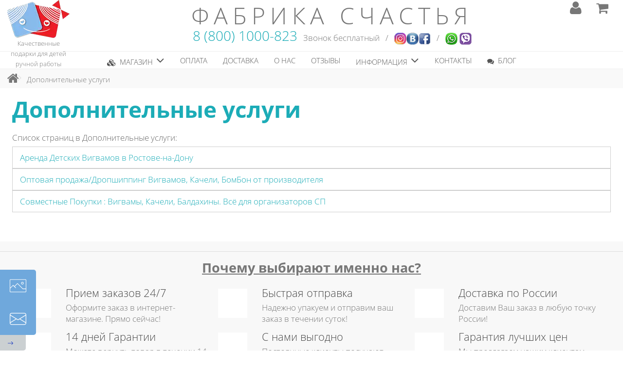

--- FILE ---
content_type: text/html; charset=utf-8
request_url: https://mashusha.ru/content/category/3-dopolnitelnie-uslugi
body_size: 12226
content:
<!DOCTYPE HTML>
<!--[if lt IE 7]> <html class="no-js lt-ie9 lt-ie8 lt-ie7" lang="ru-ru"><![endif]-->
<!--[if IE 7]><html class="no-js lt-ie9 lt-ie8 ie7" lang="ru-ru"><![endif]-->
<!--[if IE 8]><html class="no-js lt-ie9 ie8" lang="ru-ru"><![endif]-->
<!--[if gt IE 8]> <html class="no-js ie9" lang="ru-ru"><![endif]-->
<html lang="ru-ru">
	<head>
		<meta charset="utf-8" />
				    		    <title></title>
								<meta name="robots" content="index,follow" />
		<meta name="viewport" content="initial-scale=1,user-scalable=no,maximum-scale=1,width=device-width" />
		<meta name="apple-mobile-web-app-capable" content="yes" /> 
		<link rel="icon" type="image/vnd.microsoft.icon" href="/img/favicon.ico?1708799001" />
		<link rel="icon" href="/favicon.svg" type="image/svg">
		<link rel="shortcut icon" type="image/x-icon" href="/img/favicon.ico?1708799001" />
		<link rel="preload" href="/themes/warehouse/fonts/warehousefont.woff" as="font" type="font/woff" crossorigin="use-credentials" />
		<link rel="preload" href="/themes/warehouse/font/open_sans_bold.woff" as="font" type="font/woff" crossorigin="use-credentials" />

														<link rel="stylesheet" href="https://mashusha.ru/themes/warehouse/cache/v_1082_dafb338478b25f4d96dea5ec1878819f_all.css" type="text/css" media="all" data-async="true" />
											<link rel="stylesheet" href="/themes/warehouse/css/animate.css" type="text/css"  data-async="true" />
					<script type="text/javascript">
var CUSTOMIZE_TEXTFIELD = 1;
var FancyboxI18nClose = 'Закрыть';
var FancyboxI18nNext = 'Далее';
var FancyboxI18nPrev = 'Назад';
var ajax_allowed = true;
var ajax_popup = true;
var ajaxsearch = true;
var baseDir = 'https://mashusha.ru/';
var baseUri = 'https://mashusha.ru/';
var comparator_max_item = 0;
var comparedProductsIds = [];
var contentOnly = false;
var currency = {"id":1,"name":"\u0420\u0443\u0431\u043b\u044c","iso_code":"RUB","iso_code_num":"643","sign":"\u0440\u0443\u0431","blank":"1","conversion_rate":"1.000000","deleted":"0","format":"2","decimals":"1","active":"1","prefix":"","suffix":" \u0440\u0443\u0431","id_shop_list":null,"force_id":false};
var currencyBlank = 1;
var currencyFormat = 2;
var currencyRate = 1;
var currencySign = 'руб';
var customizationIdMessage = 'Модификация №';
var delete_txt = 'Удалить';
var displayList = 1;
var freeProductTranslation = 'Бесплатно!';
var freeShippingTranslation = 'Бесплатная доставка!';
var generated_date = 1764811072;
var grid_size_lg = 4;
var grid_size_lg2 = 3;
var grid_size_md = 4;
var grid_size_md2 = 3;
var grid_size_ms = 2;
var grid_size_ms2 = 6;
var grid_size_sm = 3;
var grid_size_sm2 = 4;
var grid_size_xs = 1;
var grid_size_xs2 = 12;
var hasDeliveryAddress = false;
var highDPI = true;
var id_lang = 1;
var img_dir = 'https://mashusha.ru/themes/warehouse/img/';
var instantsearch = false;
var iqit_carousel_auto = true;
var iqit_carousel_load = 'ondemand';
var iqit_inlineh = true;
var iqit_lazy_load = true;
var iqit_mobile_header_sticky = true;
var iqit_mobile_header_style = 1;
var iqit_sidebarh = false;
var iqit_thumbs_position = false;
var iqitmegamenu_swwidth = false;
var isGuest = 0;
var isLogged = 0;
var isMobile = false;
var isPreloaderEnabled = false;
var isRtl = false;
var max_item = 'Вы не можете добавить больше чем 0 продукта(ов) для сравнения';
var min_item = 'Пожалуйста, выберите хотя бы один продукт';
var page_name = 'cms';
var priceDisplayMethod = 0;
var priceDisplayPrecision = 0;
var quickView = false;
var removingLinkText = 'удалить товар из корзины';
var roundMode = 2;
var static_token = 'c262d1275bd35ed3fda937bc21fae5d7';
var toBeDetermined = 'Определить';
var token = '669fd6bd72633a37f40c10cd0b7849e2';
var usingSecureMode = true;
</script>

						<script type="text/javascript" defer="defer" src="https://mashusha.ru/themes/warehouse/cache/v_380_e63a96a8ae209f735e98a68109e3c40e.js"></script>
						<script type="text/javascript" defer="defer" src="https://maps.google.com/maps/api/js?sensor=true"></script>
							<script type="text/javascript" src="/js/jquery/jquery-1.11.0.min.js"></script>
		<script type="text/javascript" defer="defer" src="/js/jquery/plugins/fancybox/jquery.fancybox.js"></script>
		<script type="text/javascript" defer="defer" src="/js/jquery/ui/jquery.ui.widget.min.js"></script>
		<script type="text/javascript" defer="defer" src="/js/jquery/ui/jquery.ui.accordion.min.js"></script>
		

							
		<!--[if lt IE 9]>
		<script extsrc="https://oss.maxcdn.com/libs/html5shiv/3.7.0/html5shiv.js"></script>
		<script extsrc="https://oss.maxcdn.com/libs/respond.js/1.3.0/respond.min.js"></script>
		<![endif]-->
		<!--[if lte IE 9]>
		
		<script extsrc="https://mashusha.ru/themes/warehouse/js/flexibility.js"></script>

		<![endif]-->
		<meta property="og:title" content=" - &#1050;&#1091;&#1087;&#1080;&#1090;&#1100; &#1055;&#1086;&#1076;&#1072;&#1088;&#1086;&#1082; &#1056;&#1077;&#1073;&#1077;&#1085;&#1082;&#1091; - &#1060;&#1072;&#1073;&#1088;&#1080;&#1082;&#1072; &#1057;&#1095;&#1072;&#1089;&#1090;&#1100;&#1103; &#1052;&#1040;&#1064;&#1059;&#1064;&#1040;.&#1056;&#1059;"/>
		<meta property="og:url" content="https://mashusha.ru/content/category/3-dopolnitelnie-uslugi"/>
		<meta property="og:site_name" content="&#1050;&#1091;&#1087;&#1080;&#1090;&#1100; &#1055;&#1086;&#1076;&#1072;&#1088;&#1086;&#1082; &#1056;&#1077;&#1073;&#1077;&#1085;&#1082;&#1091; - &#1060;&#1072;&#1073;&#1088;&#1080;&#1082;&#1072; &#1057;&#1095;&#1072;&#1089;&#1090;&#1100;&#1103; &#1052;&#1040;&#1064;&#1059;&#1064;&#1040;.&#1056;&#1059;"/>
		
		<meta property="og:description" content="" />
				<meta property="og:type" content="website" />
		<meta property="og:image" content="https://mashusha.ru/img/fabrika-schastya-mashusharu-vigvamy-bombon-kokony-dlya-detej-logo-1534942857.jpg" />
			</head>
	<body id="cms" class="not-index cms cms-3 cms-dopolnitelnie-uslugi hide-left-column hide-right-column  lang_ru   	 ">
			
	
	<div id="page">
						<div class="banner">
					<div class="container">
						<div class="row">
							
						</div>
					</div>
				</div>
		<div class="header-container inline-header alt-cart">
			<header id="header">
		
			
									<div>
					<div class="container container-header">
														<div id="desktop-header" class="desktop-header">
								<div class="row header-aligned-left">
					<div class="inline-table">
						<div class="inline-row">
														<div class="inline-cell display-menu">
								<div class="inline-cell-table">
									<div id="header_logo">
										<a href="https://mashusha.ru/" title="Купить Подарок Ребенку - Фабрика Счастья МАШУША.РУ">
											<img class="logo img-responsive replace-2xlogo" src="https://mashusha.ru/img/fabrika-schastya-mashusharu-vigvamy-bombon-kokony-dlya-detej-logo-1534942857.jpg" data-retinalogo="/img/fabrika-schastya-mashusharu-vigvamy-bombon-kokony-dlya-detej-logo-1534942857.jpg"   width="128" height="79" alt="Купить Подарок Ребенку - Фабрика Счастья МАШУША.РУ" />
										</a>
										<span class="description-header">Качественные подарки для детей ручной работы</span>
									</div> 
									
								</div></div>
								<div class="displayTop inline-cell">
									<!-- MODULE Block cart -->
<div id="shopping_cart_container" class="col-xs-12 col-sm-3 clearfix">
	<div class="shopping_cart">
		<a href="https://mashusha.ru/quick-order" title="Просмотр корзины" rel="nofollow">
			<span class="cart_name">Корзина</span><div class="more_info">
			<span class="ajax_cart_quantity unvisible">0</span>
			<span class="ajax_cart_product_txt unvisible">товар:</span>
			<span class="ajax_cart_product_txt_s unvisible">товара(ов):</span>
			<span class="ajax_cart_total unvisible">
							</span>
			<span class="ajax_cart_no_product">(пусто)</span>
					</div>
		</a>
					<div class="cart_block block exclusive">
				<div class="block_content">
					<!-- block list of products -->
					<div class="cart_block_list">
												<p class="cart_block_no_products">
							Нет товаров
						</p>
																		<div class="cart-prices">
							<div class="cart-prices-line first-line">
								<span class="price cart_block_shipping_cost ajax_cart_shipping_cost unvisible">
																			 Определить																	</span>
								<span class="unvisible">
									Доставка:
								</span>
							</div>
																					<div class="cart-prices-line last-line">
								<span class="price cart_block_total ajax_block_cart_total">0 руб</span>
								<span>Итого, к оплате</span>
							</div>
													</div>
						<p class="cart-buttons">
							<a id="button_order_cart" class="btn btn-default button button-medium" href="https://mashusha.ru/quick-order" title="Оформить заказ" rel="nofollow">
								<span>
									Оформить заказ<i class="icon-chevron-right right"></i>
								</span>
							</a>
						</p>
					</div>
				</div>
			</div><!-- .cart_block -->
			</div>
</div>

	<div id="layer_cart">
		
			<div class="layer_cart_title col-xs-12">
				<h5>
					<i class="icon-check"></i> Товар добавлен в корзину
				</h5>
			</div>
			<div class="clearfix" >
			<div class="layer_cart_product col-xs-12 col-md-6">
				<span class="cross" title="Закрыть окно"></span>
				
				<div class="product-image-container layer_cart_img">
				</div>
				<div class="layer_cart_product_info">
					<span id="layer_cart_product_title" class="product-name"></span>
					<span id="layer_cart_product_attributes"></span>
					<div>
						Количество
						<span id="layer_cart_product_quantity"></span>
					</div>
					<div>
						<strong>Итого, к оплате
						<span id="layer_cart_product_price"></span></strong>
					</div>
				</div>
			</div>
			<div class="layer_cart_cart col-xs-12 col-md-6">
				<h5 class="overall_cart_title">
					<!-- Plural Case [both cases are needed because page may be updated in Javascript] -->
					<span class="ajax_cart_product_txt_s  unvisible">
						Товаров в корзине: <span class="ajax_cart_quantity">0</span>.
					</span>
					<!-- Singular Case [both cases are needed because page may be updated in Javascript] -->
					<span class="ajax_cart_product_txt ">
						Сейчас в корзине 1 товар.
					</span>
				</h5>
	
				<div class="layer_cart_row">
				Стоимость
											<span class="ajax_block_products_total">
											</span>
				</div>
	
								<div class="layer_cart_row ajax_shipping-container">
					<strong class="dark unvisible">
						Стоимость доставки&nbsp;					</strong>
					<span class="ajax_cart_shipping_cost unvisible">
													 Определить											</span>
				</div>
								<div class="layer_cart_row">	
					<strong>
			Итого, к оплате
											<span class="ajax_block_cart_total">
										</span>
					</strong>
				</div>
			</div>
		</div>
					<div class="button-container clearfix">	
						<div class="pull-right">
					<span class="continue btn btn-default" title="Продолжить покупки">
						<span>
							<i class="icon-chevron-left left"></i> Продолжить покупки
						</span>
					</span>
					<a class="btn btn-default button button-medium"	href="https://mashusha.ru/quick-order" title="Оформить заказ" rel="nofollow">
						<span>
							Оформить заказ <i class="icon-chevron-right right"></i>
						</span>
					</a>
				</div>
				</div>
		<div class="crossseling"></div>
	</div> <!-- #layer_cart -->
	<div class="layer_cart_overlay"></div>

<!-- /MODULE Block cart --><div class="header_user_info col-xs-12 col-sm-3">
			<a class="login" href="https://mashusha.ru/my-account" rel="nofollow" title="Войдите в свою учетную запись клиента">
			<i class="icon-signin"></i> Войти
		</a>
	</div><div style="text-align: center; margin-right: 17%;"><span style="font-size: 48px; line-height: 63px; text-transform: uppercase; display: block; letter-spacing: 10px; font-weight: 100; margin-top: 0px;">Фабрика Счастья</span> <span style="font-size: 28px; display: inline;"><a rel="nofollow" href="tel:88001000823" style="color: #1cacb7;">8 (800) 1000-823</a></span>   Звонок бесплатный   /   <a rel="nofollow" href="https://instagram.com/mashusha.ru" target="_blank"><img src="/img/insta27.png" alt="Следите за нами в Инстаграм" width="25" height="25" /></a><a rel="nofollow" href="https://vk.com/mashusha_ru" target="_blank"><img style="width: 25px;" src="/img/vk27.png" alt="Подпишитесь на нашу группу Вконтакте" width="25" height="25" /></a><a rel="nofollow" href="https://www.facebook.com/mashusha.ru/" target="_blank"><img style="width: 25px;" src="/img/facebook27.png" alt="Подпишитесь на нашу страницу Facebook" width="25" height="25" /></a>   /   <a href="whatsapp://send?phone=+78001000823" rel="nofollow"><img src="/img/whatsapp25.png" alt="Пишите в WhatsApp" style="width: 25px;" width="25" height="25" /></a> <a href="viber://add?number=79299623405" rel="nofollow"><img src="/img/viber25.png" alt="Пишите в Viber" style="width: 25px;" width="25" height="25" /></a></div>								</div>

								
							</div>
						</div>
					</div>
										</div>

					<div class="mobile-condensed-header mobile-style mobile-style1 ">
						
													    <div id="mh-sticky" class="not-sticked">
        <div class="mobile-main-wrapper">
	<p>
	    <span style="font-size:16px;">
		<a href="tel:88001000823" rel="nofollow">8(800)1000-823</a>
	    </span>
	</p>
	<p>
	    <a href="whatsapp://send?phone=+78001000823" rel="nofollow"><img src="/img/whatsapp25.png" alt="Пишите нам в WhatsApp" style="width:25px;"></a>
	    <a href="viber://add?number=79299623405" rel="nofollow"><img src="/img/viber25.png" alt="Пишите нам в Viber" style="width:25px;"></a>
	    <a href="tg://resolve?domain=mashusha_ru" rel="nofollow"><img src="/img/telegram.png" alt="Пишите нам в Telegram" style="width:28px;"></a>
	    <a href="instagram://user?username=mashusha.ru" rel="nofollow"><img src="/img/insta27.png" alt="Следите за нами в Инстаграм" style="width:27px;"></a>
	    <a rel="nofollow" href="https://vk.com/mashusha_ru" target="_blank"><img style="width: 27px;" src="/img/vk27.png" alt="Подпишитесь на нашу группу ВКонтакте" /></a>
	    <a rel="nofollow" href="https://www.facebook.com/mashusha.ru/" target="_blank"><img style="width: 27px;" src="/img/facebook27.png" alt="Подпишитесь на нашу страницу Facebook"/></a>
	</p>
        <div class="mobile-main-bar">

            <div class="mh-button mh-menu">
                <span id="mh-menu"><i class="icon-reorder mh-icon" style="font-size: 40px;"></i></span>
            </div>
            <div class="mobile-h-logo">
                <a href="https://mashusha.ru/" title="Купить Подарок Ребенку - Фабрика Счастья МАШУША.РУ">
                    <img class="logo img-responsive replace-2xlogo lazy" src="https://mashusha.ru/img/fabrika-schastya-mashusharu-vigvamy-bombon-kokony-dlya-detej-logo-1534942857.jpg" data-retinalogo="/img/fabrika-schastya-mashusharu-vigvamy-bombon-kokony-dlya-detej-logo-1534942857.jpg"   width="128" height="79" alt="Купить Подарок Ребенку - Фабрика Счастья МАШУША.РУ" />
                </a>
            </div>
            <div  class="mh-button mh-user"> 
                <span id="mh-user"><i class="icon-user mh-icon " style="font-size: 40px;"></i></span>
                
    <div class="mh-drop">
                <p>Войдите или создайте аккаунт</p>
        <ul>
            <li><a href="https://mashusha.ru/my-account" title="Войти" rel="nofollow">Войти/Создать аккаунт</a></li>

        </ul>
            </div>

            </div>
                        <div id="mh-cart-wrapper" class="mh-button mh-cart"> 
                <span id="mh-cart">
                    <i class="icon-shopping-cart mh-icon " style="font-size: 40px;"></i>
                </span>
            </div>
            
        </div>
        </div>

        <div class="mh-dropdowns">
            <div class="mh-drop mh-search-drop">
                    
            </div>
        </div>

    </div>

						
						

					</div>

				
					</div>
				</div>
				<div class="fw-pseudo-wrapper"> <div class="desktop-header">

	<div  class="iqitmegamenu-wrapper col-xs-12 cbp-hor-width-0  clearfix">
		<div id="iqitmegamenu-horizontal" class="iqitmegamenu  cbp-sticky-transparent" role="navigation">
			<div class="container">
				
				
				 
				
				<nav id="cbp-hrmenu" class="cbp-hrmenu cbp-horizontal cbp-hrsub-narrow   cbp-fade-slide-bottom  cbp-arrowed    cbp-menu-centered ">
					<ul>
												<li class="cbp-hrmenu-tab cbp-hrmenu-tab-10 ">
	<a role="button" class="cbp-empty-mlink">								

								<span class="cbp-tab-title"> <i class="icon-cubes cbp-mainlink-icon"></i>
								Магазин <i class="icon-angle-down cbp-submenu-aindicator"></i></span>
															<span class="cbp-triangle-container"><span class="cbp-triangle-top"></span><span class="cbp-triangle-top-back"></span></span>						</a>
														<div class="cbp-hrsub col-xs-3">
								<div class="cbp-hrsub-inner">
																		
																																

		<div class="row menu_row menu-element  first_rows menu-element-id-1">
					

			

			

									

			<div  class="col-xs-12 cbp-menu-column cbp-menu-element menu-element-id-2 " >
			<div class="cbp-menu-column-inner">
						
				
				


				

								
					
													<ul class="cbp-links cbp-category-tree">
																									<li ><div class="cbp-category-link-w"><a href="https://mashusha.ru/12-vigvamy">Вигвамы</a>
										</div>
									</li>
																																		<li ><div class="cbp-category-link-w"><a href="https://mashusha.ru/62-kacheli">Качели</a>
										</div>
									</li>
																																		<li ><div class="cbp-category-link-w"><a href="https://mashusha.ru/61-baldakhiny">Балдахины</a>
										</div>
									</li>
																																		<li ><div class="cbp-category-link-w"><a href="https://mashusha.ru/83-vigvamy-dlya-zhivotnykh">Вигвамы Для Животных</a>
										</div>
									</li>
																																		<li ><div class="cbp-category-link-w"><a href="https://mashusha.ru/52-korziny-dlya-igrushek">Корзины для игрушек</a>
										</div>
									</li>
																																		<li ><div class="cbp-category-link-w"><a href="https://mashusha.ru/17-kovriki">Коврики</a>
										</div>
									</li>
																																		<li ><div class="cbp-category-link-w"><a href="https://mashusha.ru/14-igrushki">Игрушки</a>
										</div>
									</li>
																																		<li ><div class="cbp-category-link-w"><a href="https://mashusha.ru/74-sukhie-bassejny">Сухие Бассейны</a>
										</div>
									</li>
																																		<li ><div class="cbp-category-link-w"><a href="https://mashusha.ru/13-podushki">Подушки</a>
										</div>
									</li>
																																		<li ><div class="cbp-category-link-w"><a href="https://mashusha.ru/71-tkani-dlya-tvorchestva">Ткани для творчества</a>
										</div>
									</li>
																																		<li ><div class="cbp-category-link-w"><a href="https://mashusha.ru/28-dlya-samykh-malenkikh">Для самых маленьких</a>
										</div>
									</li>
																																		<li ><div class="cbp-category-link-w"><a href="https://mashusha.ru/15-aksessuary">Аксессуары</a>
										</div>
									</li>
																																		<li ><div class="cbp-category-link-w"><a href="https://mashusha.ru/19-podarochnye-sertifikaty">Подарочные сертификаты</a>
										</div>
									</li>
																																		<li ><div class="cbp-category-link-w"><a href="https://mashusha.ru/54-rasprodazha">Распродажа</a>
										</div>
									</li>
																																		<li ><div class="cbp-category-link-w"><a href="https://mashusha.ru/86-zhenskie-pizhamy">Женские Пижамы</a>
										</div>
									</li>
																								</ul>	
											
				
			

			

			

									

		<div class="row menu_row menu-element  menu-element-id-3">
					

			

			

									

			<div  class="col-xs-12 cbp-menu-column cbp-menu-element menu-element-id-4 " >
			<div class="cbp-menu-column-inner">
						
				
				


				

									
					 
						<ul class="cbp-links cbp-valinks cbp-valinks-vertical">
																							<li><a href="https://mashusha.ru/content/7-arenda-vigvamov">Аренда Детских Вигвамов в Ростове-на-Дону</a></li>
																					</ul>	
					
				
			

			

			

						</div>		</div>

											</div>

									</div>		</div>

											</div>
               
																					
																										</div>
							</div>
													</li>
												<li class="cbp-hrmenu-tab cbp-hrmenu-tab-8 ">
	<a href="https://mashusha.ru/content/6-oplata" >								

								<span class="cbp-tab-title">
								Оплата</span>
																					</a>
													</li>
												<li class="cbp-hrmenu-tab cbp-hrmenu-tab-7 ">
	<a href="https://mashusha.ru/content/1-delivery" >								

								<span class="cbp-tab-title">
								Доставка</span>
																					</a>
													</li>
												<li class="cbp-hrmenu-tab cbp-hrmenu-tab-6 ">
	<a href="https://mashusha.ru/content/4-about-us" >								

								<span class="cbp-tab-title">
								О нас</span>
																					</a>
													</li>
												<li class="cbp-hrmenu-tab cbp-hrmenu-tab-14 ">
	<a href="https://mashusha.ru/content/31-otzyvy" >								

								<span class="cbp-tab-title">
								Отзывы</span>
																					</a>
													</li>
												<li class="cbp-hrmenu-tab cbp-hrmenu-tab-13 ">
	<a href="https://mashusha.ru/content/category/6-article" >								

								<span class="cbp-tab-title">
								Информация <i class="icon-angle-down cbp-submenu-aindicator"></i></span>
															<span class="cbp-triangle-container"><span class="cbp-triangle-top"></span><span class="cbp-triangle-top-back"></span></span>						</a>
														<div class="cbp-hrsub col-xs-2">
								<div class="cbp-hrsub-inner">
																		
																																

		<div class="row menu_row menu-element  first_rows menu-element-id-1">
					

			

			

									

			<div  class="col-xs-12 cbp-menu-column cbp-menu-element menu-element-id-2 " >
			<div class="cbp-menu-column-inner">
						
				
				


				

									
					 
						<ul class="cbp-links cbp-valinks cbp-valinks-vertical">
																							<li><a href="https://mashusha.ru/content/category/6-article">Статьи</a></li>
																					</ul>	
					
				
			

			

			

						</div>		</div>

											</div>
               
																						

		<div class="row menu_row menu-element  first_rows menu-element-id-6">
					

			

			

									

			<div  class="col-xs-12 cbp-menu-column cbp-menu-element menu-element-id-7 " >
			<div class="cbp-menu-column-inner">
						
				
				


				

									
					 
						<ul class="cbp-links cbp-valinks cbp-valinks-vertical">
																							<li><a href="https://mashusha.ru/content/category/2-photogallery">Фотогалерея</a></li>
																					</ul>	
					
				
			

			

			

						</div>		</div>

											</div>
               
																						

		<div class="row menu_row menu-element  first_rows menu-element-id-8">
					

			

			

									

			<div  class="col-xs-12 cbp-menu-column cbp-menu-element menu-element-id-9 " >
			<div class="cbp-menu-column-inner">
						
				
				


				

									
					 
						<ul class="cbp-links cbp-valinks cbp-valinks-vertical">
																							<li><a href="https://mashusha.ru/content/category/4-instrukcii">Инструкции</a></li>
																					</ul>	
					
				
			

			

			

						</div>		</div>

											</div>
               
																						

		<div class="row menu_row menu-element  first_rows menu-element-id-10">
					

			

			

									

			<div  class="col-xs-12 cbp-menu-column cbp-menu-element menu-element-id-12 " >
			<div class="cbp-menu-column-inner">
						
				
				


				

									
					 
						<ul class="cbp-links cbp-valinks cbp-valinks-vertical">
																							<li><a href="https://mashusha.ru/content/7-arenda-vigvamov">Аренда Детских Вигвамов в Ростове-на-Дону</a></li>
																					</ul>	
					
				
			

			

			

						</div>		</div>

						

			<div  class="col-xs-12 cbp-menu-column cbp-menu-element menu-element-id-11 cbp-empty-column" >
			<div class="cbp-menu-column-inner">
						
														<a href="https://mashusha.ru/content/20-optovaya-prodazha" class="cbp-column-title">Оптовая продажа/дропшиппинг </a>
									
				


				

				
			

			

			

						</div>		</div>

						

			<div  class="col-xs-12 cbp-menu-column cbp-menu-element menu-element-id-13 cbp-empty-column" >
			<div class="cbp-menu-column-inner">
						
														<a href="https://mashusha.ru/content/30-garantiya-na-produkciyu" class="cbp-column-title">Гарантия на продукцию </a>
									
				


				

				
			

			

			

						</div>		</div>

						

			<div  class="col-xs-12 cbp-menu-column cbp-menu-element menu-element-id-16 cbp-empty-column" >
			<div class="cbp-menu-column-inner">
						
														<a href="https://mashusha.ru/content/40-vozvrat-ili-obmen" class="cbp-column-title">Возврат или обмен </a>
									
				


				

				
			

			

			

						</div>		</div>

											</div>
               
																						

		<div class="row menu_row menu-element  first_rows menu-element-id-20">
					

			

			

									

			<div  class="col-xs-12 cbp-menu-column cbp-menu-element menu-element-id-21 cbp-empty-column" >
			<div class="cbp-menu-column-inner">
						
														<a href="https://mashusha.ru/content/11-vakansii" class="cbp-column-title">Вакансии </a>
									
				


				

				
			

			

			

						</div>		</div>

											</div>
               
																					
																										</div>
							</div>
													</li>
												<li class="cbp-hrmenu-tab cbp-hrmenu-tab-5 ">
	<a href="/contact-us" >								

								<span class="cbp-tab-title">
								Контакты</span>
																					</a>
													</li>
												<li class="cbp-hrmenu-tab cbp-hrmenu-tab-15 ">
	<a href="https://mashusha.ru/blog" >								

								<span class="cbp-tab-title"> <i class="icon-comments cbp-mainlink-icon"></i>
								Блог</span>
																					</a>
													</li>
											</ul>
				</nav>
				
				
				

				
			</div>
			<div id="iqitmegamenu-mobile">

					<div id="iqitmegamenu-shower" class="clearfix"><div class="container">
						<div class="iqitmegamenu-icon"><i class="icon-reorder"></i></div>
						<span>Меню</span>
						</div>
					</div>
					<div class="cbp-mobilesubmenu"><div class="container">
					<ul id="iqitmegamenu-accordion" class="cbp-spmenu cbp-spmenu-vertical cbp-spmenu-left">
					<li id="cbp-close-mobile"><i class="icon-chevron-left"></i> Скрыть</li>  
						<li><a href="https://mashusha.ru/12-vigvamy" title="Вигвамы">Вигвамы</a><ul><li><a href="https://mashusha.ru/18-komplekty-125kh125" title="Комплекты 125х125">Комплекты 125х125</a></li><li><a href="https://mashusha.ru/42-vip-pakety-125kh125" title="VIP пакеты 125х125">VIP пакеты 125х125</a></li><li><a href="https://mashusha.ru/69-komplekt-110kh110" title="Комплект 110х110">Комплект 110х110</a></li><li><a href="https://mashusha.ru/70-komplekt-bombon-110kh110" title="Комплект БомБон 110х110">Комплект БомБон 110х110</a></li></ul></li><li><a href="https://mashusha.ru/62-kacheli" title="Качели">Качели</a><ul><li><a href="https://mashusha.ru/64-kacheli-meshok" title="Качели-Мешок">Качели-Мешок</a></li><li><a href="https://mashusha.ru/79-kacheli-dlya-detej" title="Качели для детей">Качели для детей</a></li></ul></li><li><a href="https://mashusha.ru/61-baldakhiny" title="Балдахины">Балдахины</a></li><li><a href="https://mashusha.ru/86-zhenskie-pizhamy" title="Женские Пижамы">Женские Пижамы</a></li><li><a href="https://mashusha.ru/83-vigvamy-dlya-zhivotnykh" title="Вигвамы Для Животных">Вигвамы Для Животных</a></li><li><a href="https://mashusha.ru/52-korziny-dlya-igrushek" title="Корзины для игрушек">Корзины для игрушек</a></li><li><a href="https://mashusha.ru/17-kovriki" title="Коврики">Коврики</a><ul><li><a href="https://mashusha.ru/53-bombon" title="БомБон">БомБон</a></li><li><a href="https://mashusha.ru/78-kovriki-listiki" title="Коврики-Листики">Коврики-Листики</a></li></ul></li><li><a href="https://mashusha.ru/13-podushki" title="Подушки">Подушки</a></li><li><a href="https://mashusha.ru/74-sukhie-bassejny" title="Сухие Бассейны">Сухие Бассейны</a><ul><li><a href="https://mashusha.ru/75-shariki-dlya-bassejnov" title="Шарики для бассейнов">Шарики для бассейнов</a></li></ul></li><li><a href="https://mashusha.ru/14-igrushki" title="Игрушки">Игрушки</a><ul><li><a href="https://mashusha.ru/57-yolki" title="Ёлки">Ёлки</a></li></ul></li><li><a href="https://mashusha.ru/28-dlya-samykh-malenkikh" title="Для самых маленьких">Для самых маленьких</a><ul><li><a href="https://mashusha.ru/27-kokon-gnezdyshko" title="Кокон-гнездышко">Кокон-гнездышко</a></li><li><a href="https://mashusha.ru/29-konverty-dlya-vypiski" title="Конверты для выписки">Конверты для выписки</a></li></ul></li><li><a href="https://mashusha.ru/15-aksessuary" title="Аксессуары">Аксессуары</a><ul><li><a href="https://mashusha.ru/20-khlopkovye-tajskie-girlyandy" title="Хлопковые Тайские Гирлянды">Хлопковые Тайские Гирлянды</a></li><li><a href="https://mashusha.ru/30-rouchi" title="Роучи">Роучи</a></li><li><a href="https://mashusha.ru/32-girlyandy-iz-flazhkov" title="Гирлянды из флажков">Гирлянды из флажков</a></li><li><a href="https://mashusha.ru/80-palki-dlya-vigvamov" title="Палки для ВигВамов">Палки для ВигВамов</a></li><li><a href="https://mashusha.ru/81-flazhki-dlya-vigvama" title="Флажки для ВигВама">Флажки для ВигВама</a></li></ul></li><li><a href="https://mashusha.ru/71-tkani-dlya-tvorchestva" title="Ткани для творчества">Ткани для творчества</a><ul><li><a href="https://mashusha.ru/72-khlopok" title="Хлопок">Хлопок</a></li><li><a href="https://mashusha.ru/84-polulyon" title="Полулён">Полулён</a></li><li><a href="https://mashusha.ru/73-napolnitel" title="Наполнитель">Наполнитель</a></li><li><a href="https://mashusha.ru/82-komplekty-tkani" title="Комплекты Ткани">Комплекты Ткани</a></li></ul></li><li><a href="https://mashusha.ru/19-podarochnye-sertifikaty" title="Подарочные сертификаты">Подарочные сертификаты</a></li><li><a href="https://mashusha.ru/54-rasprodazha" title="Распродажа">Распродажа</a></li><li><a href="https://mashusha.ru/content/category/3-dopolnitelnie-uslugi" title="Дополнительные услуги">Дополнительные услуги</a><ul><li><a href="https://mashusha.ru/content/7-arenda-vigvamov">Аренда Детских Вигвамов в Ростове-на-Дону</a></li><li><a href="https://mashusha.ru/content/20-optovaya-prodazha">Оптовая продажа/Дропшиппинг Вигвамов, Качели, БомБон от производителя</a></li><li><a href="https://mashusha.ru/content/43-sovmestnye-pokupki-vigvamy-kacheli-baldakhiny-vsyo-dlya-organizatorov-sp">Совместные Покупки : Вигвамы, Качели, Балдахины. Всё для организаторов СП</a></li></ul></li>
<li><a href="https://mashusha.ru/content/20-optovaya-prodazha" title="Оптовая продажа/Дропшиппинг Вигвамов, Качели, БомБон от производителя">Оптовая продажа/Дропшиппинг Вигвамов, Качели, БомБон от производителя</a></li>
<li><a href="https://mashusha.ru/content/31-otzyvy" title="Отзывы">Отзывы</a></li>
<li><a href="https://mashusha.ru/content/1-delivery" title="Доставка">Доставка</a></li>
<li><a href="https://mashusha.ru/content/6-oplata" title="Оплата">Оплата</a></li>
<li><a href="https://mashusha.ru/content/category/4-instrukcii" title="Инструкции">Инструкции</a><ul><li><a href="https://mashusha.ru/content/12-sborka-palatki">Сборка палатки</a></li><li><a href="https://mashusha.ru/content/14-instrukciya-po-sborke-vigvama">Инструкция по сборке ВигВама</a></li><li><a href="https://mashusha.ru/content/15-assembly-instructions-for-teepee">Assembly instructions for teepee</a></li><li><a href="https://mashusha.ru/content/36-kak-sobrat-vigvam-posle-stirki-podrobnaya-video-instrukciya">Как собрать вигвам после стирки? Подробная видео инструкция</a></li></ul></li>
<li><a href="https://mashusha.ru/content/category/6-article" title="Статьи">Статьи</a><ul><li><a href="https://mashusha.ru/content/17-kak-sdelat-detskij-vigvam-svoimi-rukami">Как сделать детский вигвам своими руками?</a></li><li><a href="https://mashusha.ru/content/19-vigvamy-eto-zdorovo">Вигвамы - это здорово!</a></li><li><a href="https://mashusha.ru/content/21-voprosy-i-otvety">Вопросы и ответы о детских вигвамах.</a></li><li><a href="https://mashusha.ru/content/22-sistema-anti-skladyvaniya-vigvama">Система Анти-складывания Вигвама</a></li><li><a href="https://mashusha.ru/content/24-video-detskikh-vigvamov-ot-fabriki-schastya-mashusharu">Видео Детских Вигвамов от Фабрики Счастья mashusha.ru</a></li><li><a href="https://mashusha.ru/content/25-organicheskie-materialy">Органические материалы</a></li><li><a href="https://mashusha.ru/content/26-sertificirovannye-materialy">Сертифицированная продукция и материалы</a></li><li><a href="https://mashusha.ru/content/27-sdelano-v-rossii">Сделано в России</a></li><li><a href="https://mashusha.ru/content/28-zarabatyvaj-vmeste-s-mashusharu">Зарабатывай вместе с Mashusha.ru</a></li><li><a href="https://mashusha.ru/content/29-chto-sdelat-chto-by-stenki-vigvama-ne-provisali">Что сделать что бы стенки вигвама не провисали?</a></li><li><a href="https://mashusha.ru/content/32-kakie-palki-vybrat-dlya-vigvama">Какие палки выбрать для ВигВама?</a></li><li><a href="https://mashusha.ru/content/41-chto-sdelat-chtob-vigvam-ne-spolzal-s-palok">Что сделать чтоб вигвам не сползал с палок?</a></li></ul></li>
<li><a href="https://mashusha.ru/content/30-garantiya-na-produkciyu" title="Гарантия на продукцию">Гарантия на продукцию</a></li>
<li><a href="https://mashusha.ru/blog" title="Блог">Блог</a></li>
<li><a href="https://mashusha.ru/content/4-about-us" title="О Фабрике Счастья MASHUSHA.RU">О Фабрике Счастья MASHUSHA.RU</a></li>

					</ul></div></div>
					<div id="cbp-spmenu-overlay" class="cbp-spmenu-overlay"></div>				</div> 
		</div>
	</div>
 </div>	</div>
			
			</header>

					</div>
		
<!-- Breadcrumb -->
<div class="breadcrumb clearfix fullwidth-breadcrumb" itemscope itemtype="http://schema.org/BreadcrumbList">
	<div class="container">		<span itemprop="itemListElement" itemscope="" itemtype="http://schema.org/ListItem"><meta itemprop="position" content="1">
		<a class="home" itemprop="item" href="https://mashusha.ru/" title="Вернуться на главную"><meta itemprop="name" content="Home" /><i class="icon-home"></i></a></span>
		    <span  class="navigation-pipe"  >&gt;</span>
    	            	            	    <span  class="navigation_page" >
                    <span class="navigation_end">Дополнительные услуги</span></span>
        	    	    	
		
</div></div>

<!-- /Breadcrumb -->		<div class="columns-container">
			<div id="columns" class="container">


				
																				<div class="fw-pseudo-wrapper">
								 
				
					</div>
				<div class="row content-inner">
															<div id="center_column" class="center_column col-xs-12 col-sm-12  col-sm-push-0">
							<div class="block-cms">
		<h1><a href="https://mashusha.ru/content/category/3-dopolnitelnie-uslugi">Дополнительные услуги</a></h1>
								<p class="title_block">Список страниц в Дополнительные услуги:</p>
			<ul class="bullet list-group">
									<li>
						<a class="list-group-item" href="https://mashusha.ru/content/7-arenda-vigvamov">Аренда Детских Вигвамов в Ростове-на-Дону</a>
					</li>
									<li>
						<a class="list-group-item" href="https://mashusha.ru/content/20-optovaya-prodazha">Оптовая продажа/Дропшиппинг Вигвамов, Качели, БомБон от производителя</a>
					</li>
									<li>
						<a class="list-group-item" href="https://mashusha.ru/content/43-sovmestnye-pokupki-vigvamy-kacheli-baldakhiny-vsyo-dlya-organizatorov-sp">Совместные Покупки : Вигвамы, Качели, Балдахины. Всё для организаторов СП</a>
					</li>
							</ul>
			</div>
					</div><!-- #center_column -->
																										</div><!-- .row -->
				</div><!-- #columns -->
			</div><!-- .columns-container -->
			<!-- Footer -->
			 

			<div class="footer-container ">
												<div class="footer-container-inner1">
				<footer id="footer1"  class="container">
					<div class="row">	<div class="center_column col-xs-12 col-sm-12 col-md-12 wow bounceInUp">
<h2 style="text-align: center; padding-bottom: 20px; text-decoration: underline;">Почему выбирают именно нас?</h2>
<p></p>
<ul class="col-xs-12 col-sm-12 col-md-12">
<li class="col-xs-12 col-ms-12 col-sm-6 col-md-4 col-lg-4">
<div class="banner-top-img"><img data-original="https://mashusha.ru/img/cms/icons/ico3-banner-top2.jpg" src="https://mashusha.ru/img/blank.gif" class="lazy" alt="Прием заказов 24/7" /></div>
<div class="banner-top-tit">Прием заказов 24/7</div>
<p>Оформите заказ в интернет-магазине. Прямо сейчас!</p>
</li>
<li class="col-xs-12 col-ms-12 col-sm-6 col-md-4 col-lg-4">
<div class="banner-top-img"><img data-original="https://mashusha.ru/img/cms/icons/dostavkasutki.jpg" src="https://mashusha.ru/img/blank.gif" class="lazy" alt="Быстрая отправка" /></div>
<div class="banner-top-tit">Быстрая отправка</div>
<p>Надежно упакуем и отправим ваш заказ в течении суток!</p>
</li>
<li class="col-xs-12 col-ms-12 col-sm-6 col-md-4 col-lg-4">
<div class="banner-top-img"><img data-original="https://mashusha.ru/img/cms/icons/ico1-banner-top2.jpg" src="https://mashusha.ru/img/blank.gif" class="lazy" alt="Доставка по России" /></div>
<div class="banner-top-tit">Доставка по России</div>
<p>Доставим Ваш заказ в любую точку России!</p>
</li>
<li class="col-xs-12 col-ms-12 col-sm-6 col-md-4 col-lg-4">
<div class="banner-top-img"><img data-original="https://mashusha.ru/img/cms/icons/garanticon.jpg" src="https://mashusha.ru/img/blank.gif" class="lazy" alt="Можете вернуть товар" /></div>
<div class="banner-top-tit">14 дней Гарантии</div>
<p>Можете вернуть товар в течении 14 дней после получения заказа</p>
</li>
<li class="col-xs-12 col-ms-12 col-sm-6 col-md-4 col-lg-4">
<div class="banner-top-img"><img data-original="https://mashusha.ru/img/cms/icons/podarkiico.jpg" src="https://mashusha.ru/img/blank.gif" class="lazy" alt="скидки и подарки" /></div>
<div class="banner-top-tit">С нами выгодно</div>
<p>Постоянные клиенты получают скидки и подарки!</p>
</li>
<li class="col-xs-12 col-ms-12 col-sm-6 col-md-4 col-lg-4">
<div class="banner-top-img"><img data-original="https://mashusha.ru/img/cms/icons/rubico.jpg" src="https://mashusha.ru/img/blank.gif" class="lazy" alt="Гарантия лучших цен" /></div>
<div class="banner-top-tit">Гарантия лучших цен</div>
<p>Мы предлагаем нашим клиентам самые выгодные цены!</p>
</li>
<li class="col-xs-12 col-ms-12 col-sm-6 col-md-4 col-lg-4">
<div class="banner-top-img"><img data-original="https://mashusha.ru/img/cms/icons/bestprice2.jpg" src="https://mashusha.ru/img/blank.gif" class="lazy" alt="Мы занимаемся детскими товарами с 2014 года" /></div>
<div class="banner-top-tit">Мы давно в этой теме</div>
<p>Мы занимаемся детскими товарами с 2014 года</p>
</li>
<li class="col-xs-12 col-ms-12 col-sm-6 col-md-4 col-lg-4">
<div class="banner-top-img"><img data-original="https://mashusha.ru/img/cms/icons/love.jpg" src="https://mashusha.ru/img/blank.gif" class="lazy" alt="Мы любим своих клиентов" /></div>
<div class="banner-top-tit">Мы любим своих клиентов</div>
<p>Главная наша цель - чтобы Вы остались довольны!</p>
</li>
<li class="col-xs-12 col-ms-12 col-sm-6 col-md-4 col-lg-4">
<div class="banner-top-img"><img data-original="https://mashusha.ru/img/cms/icons/securico.jpg" src="https://mashusha.ru/img/blank.gif" class="lazy" alt="Оплата при получении" /></div>
<div class="banner-top-tit">Безопасная оплата</div>
<p>Оплата при получении&nbsp;или через&nbsp;шлюз Тинькоф</p>
</li>
</ul>
</div>		<style type="text/css">
		
	</style>
</div>
				</footer>
				</div>
												<div class="footer-container-inner">
				<footer id="footer"  class="container">
					<div class="row">	<!-- MODULE Block footer -->
	<section class="footer-block col-xs-12 col-sm-3" id="block_various_links_footer">
		<h4>Информация</h4>
		<ul class="toggle-footer bullet">
						<li class="item">
					<a href="https://mashusha.ru/prices-drop" title="Скидки">
						Скидки
					</a>
				</li>
									<li class="item">
				<a href="https://mashusha.ru/new-products" title="Новинки">
					Новинки
				</a>
			</li>
															<li class="item">
				<a href="https://mashusha.ru/contact-us" title="Контакты">
					Контакты
				</a>
			</li>
															<li class="item">
						<a href="https://mashusha.ru/content/4-about-us" title="О Фабрике Счастья MASHUSHA.RU">
							О Фабрике Счастья MASHUSHA.RU
						</a>
					</li>
																<li class="item">
						<a href="https://mashusha.ru/content/20-optovaya-prodazha" title="Оптовая продажа/Дропшиппинг Вигвамов, Качели, БомБон от производителя">
							Оптовая продажа/Дропшиппинг Вигвамов, Качели, БомБон от производителя
						</a>
					</li>
																<li class="item">
						<a href="https://mashusha.ru/content/43-sovmestnye-pokupki-vigvamy-kacheli-baldakhiny-vsyo-dlya-organizatorov-sp" title="Совместные Покупки : Вигвамы, Качели, Балдахины. Всё для организаторов СП">
							Совместные Покупки : Вигвамы, Качели, Балдахины. Всё для организаторов СП
						</a>
					</li>
													<li>
				<a href="https://mashusha.ru/sitemap" title="Карта сайта">
					Карта сайта
				</a>
			</li>
					</ul>
		<a href="https://clck.yandex.ru/redir/dtype=stred/pid=47/cid=73582/path=static.120x110/*https://market.yandex.ru/shop--fabrika-schastia-mashusha/441300/reviews/add"> <img src="https://clck.yandex.ru/redir/dtype=stred/pid=47/cid=73581/path=static.120x110/*https://img.yandex.net/market/informer6.png" border="0" alt="Оцените качество магазина Фабрика Счастья MASHUSHA на Яндекс.Маркете." /> </a>
	</section>
	<!-- /MODULE Block footer -->
	<script defer="defer" src="https://moclients.com/js/2795.js"></script>		<style type="text/css">
		
	</style>
<!-- Block myaccount module -->
<section class="footer-block col-xs-12 col-sm-3">
	<h4><a href="https://mashusha.ru/my-account" title="Управление моей учетной записью" rel="nofollow">Моя учетная запись</a></h4>
	<div class="block_content toggle-footer">
		<ul class="bullet">
			<li><a href="https://mashusha.ru/order-history" title="Мои заказы" rel="nofollow">Мои заказы</a></li>
						<li><a href="https://mashusha.ru/order-slip" title="Мои платёжные квитанции" rel="nofollow">Мои платёжные квитанции</a></li>
			<li><a href="https://mashusha.ru/addresses" title="Мои адреса" rel="nofollow">Мои адреса</a></li>
			<li><a href="https://mashusha.ru/identity" title="Управление моими персональными данными" rel="nofollow">Моя личная информация</a></li>
			<li><a href="https://mashusha.ru/discount" title="Мои купоны" rel="nofollow">Мои купоны</a></li>			
            		</ul>
	</div>
</section>
<!-- /Block myaccount module -->
<!-- MODULE Block contact infos -->
<section id="block_contact_infos" class="footer-block col-xs-12 col-sm-3">
	<div itemscope itemtype="http://schema.org/Organization">
        <h4>Контактная информация</h4>
        <ul class="toggle-footer">
            <li>
                <span itemprop="name">Фабрика счастья МАШУША.РУ</span>
            </li>
	</ul>
	    <div itemprop="address" itemscope itemtype="http://schema.org/PostalAddress">
		<ul>
        	            	<li>
            		<i class="icon-map-marker"></i>
			        <span itemprop="postalCode">344091</span>
			        <span itemprop="addressLocality">Ростов-на-Дону</span>,
			        <span itemprop="streetAddress">Машиностроительный, 3Б</span>
            	</li>
        			</ul>
	    </div>
	    <ul>
                        	<li>
            		<i class="icon-phone"></i>Звоните нам: 
            		<a href="tel:88001000823"><span itemprop="telephone">8 800 1000-823</span></a> Бесплатно по России
            	</li>
		<li>
		    Пишите в мессенджеры: <a href="whatsapp://send?phone=+79299623405" rel="nofollow"><img src="/img/whatsapp25.png" alt="Пишите в WhatsApp" style="width: 25px;" width="25" height="25"></a>
					  <a href="viber://add?number=79299623405" rel="nofollow"><img src="/img/viber25.png" alt="Пишите в Viber" style="width: 25px;" width="25" height="25"></a>
		</li>
                                    	<li>
            		<i class="icon-envelope-alt"></i>E-mail: 
            		<a href="mailto:mail@mashusha.ru"><span itemprop="email">mail@mashusha.ru</span></a>
            	</li>
                    </ul>
    </div>
</section>
<!-- /MODULE Block contact infos -->
<section id="social_block_mod" class="social_block_mod footer-block col-xs-12 col-sm-3">
	<div>
		<h4>Мы в социальных сетях</h4>
		<ul class="toggle-footer clearfix">
			<li class="facebook"><a href="https://www.facebook.com/mashusha.ru" class="transition-300" target="_blank" rel="nofollow" title="Facebook"></a></li>						<li class="google"><a href="https://plus.google.com/u/0/b/106225969949393939782/106225969949393939782/about" class="transition-300" target="_blank" rel="nofollow" title="Google +"></a></li>			<li class="youtube"><a href="http://www.youtube.com/channel/UCneASEt8rtO85CfEarZk3WA" class="transition-300" target="_blank" rel="nofollow" title="Youtube"></a></li>						<li class="pinterest"><a href="https://www.pinterest.com/doupacann/" class="transition-300" target="_blank" rel="nofollow" title="Pinterest"></a></li>			<li class="instagram"><a href="https://instagram.com/mashusha.ru/" class="transition-300" target="_blank" rel="nofollow" title="Instagram"></a></li>											</ul></div>
</section>
<div>Доставим в г.Колумбус до двери за кратчайшие сроки</div></div>
				</footer>
				</div>
																	<div class="footer_copyrights">
				<footer class="container clearfix">
					<div class="row">
						<div class=" col-sm-6"> <p>Мы делаем своими руками детское чудо. Вигвамы, игрушки, подушки, одежда и многое другое - только уникальный дизайн, только натуральные материалы. Сделано с любовью. <br /><a href="https://mashusha.ru">МАШУША.РУ</a> - Фабрика счастья / Дарим радость / 2014 - 2025</p>
<p>ОГРНИП: <span><span>318402700046265</span></span></p>
<script>// <![CDATA[
var fired = false;
        console.log('Prepare');
window.addEventListener('scroll', () => {
    if (fired === false) {
        fired = true;
        console.log('Secondary load start');
        setTimeout(() => {


$( function() {
    var icons = {
      header: "icon-angle-right",
      activeHeader: "icon-angle-down"
    };
    $( "#accordion" ).accordion({
      collapsible: true,
      icons: icons,
      active: false,
      heightStyle: "content"
    });
  } );

	$("img.lazy").lazyload({
	    effect : "fadeIn"
	});

// Jivosite -->
(function(){ var widget_id = 'ZXpbElhmYA';var d=document;var w=window;function l(){var s = document.createElement('script'); s.type = 'text/javascript'; s.async = true;s.src = '//code.jivosite.com/script/widget/'+widget_id; var ss = document.getElementsByTagName('script')[0]; ss.parentNode.insertBefore(s, ss);}if(d.readyState=='complete'){l();}else{if(w.attachEvent){w.attachEvent('onload',l);}else{w.addEventListener('load',l,false);}}})();

// Yandex.Metrika counter -->
(function(m,e,t,r,i,k,a){m[i]=m[i]||function(){(m[i].a=m[i].a||[]).push(arguments)};
   m[i].l=1*new Date();k=e.createElement(t),a=e.getElementsByTagName(t)[0],k.async=1,k.src=r,a.parentNode.insertBefore(k,a)})
   (window, document, "script", "https://mc.yandex.ru/metrika/tag.js", "ym");

   ym(28926235, "init", {
        clickmap:true,
        trackLinks:true,
        accurateTrackBounce:true,
        webvisor:true,
        trackHash:true,
        ecommerce:"dataLayer"
   });


        }, 1000)
    }
});


//  LiveInternet counter-->
document.write("<img src='//counter.yadro.ru/hit?t44.1;r"+
escape(document.referrer)+((typeof(screen)=="undefined")?"":
";s"+screen.width+"*"+screen.height+"*"+(screen.colorDepth?
screen.colorDepth:screen.pixelDepth))+";u"+escape(document.URL)+
";"+Math.random()+
"' alt='' title='LiveInternet' "+
"border='0' width='31' height='31'>")
// ]]></script>
<noscript><div><img src="https://mc.yandex.ru/watch/28926235" style="position:absolute; left:-9999px;" alt="" /></div></noscript><!-- /Yandex.Metrika counter -->
<p></p>  </div>
						


					</div>
				</footer></div>
				
			</div><!-- #footer -->
		</div><!-- #page -->
<div id="toTop" class="transition-300"></div>

<div id="pp-zoom-wrapper">
</div>
</body></html>